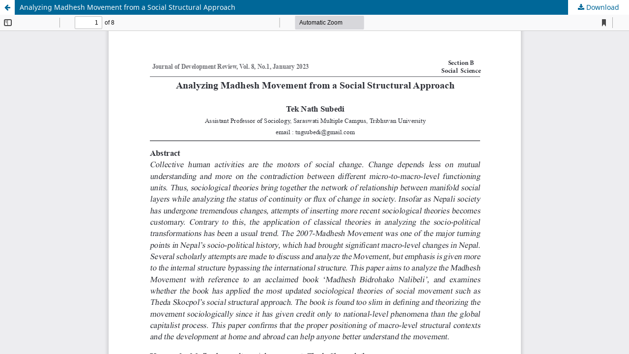

--- FILE ---
content_type: text/html; charset=utf-8
request_url: https://nepjol.info/index.php/jdr/article/view/57124/42727
body_size: 1049
content:
<!DOCTYPE html>
<html lang="en-US" xml:lang="en-US">
<head>
	<meta http-equiv="Content-Type" content="text/html; charset=utf-8" />
	<meta name="viewport" content="width=device-width, initial-scale=1.0">
	<title>View of Analyzing Madhesh Movement from a Social Structural Approach</title>

	
<link rel="icon" href="https://nepjol.info/public/journals/325/favicon_en_US.png">
<meta name="generator" content="Open Journal Systems 3.3.0.18">
	<link rel="stylesheet" href="https://nepjol.info/index.php/jdr/$$$call$$$/page/page/css?name=stylesheet" type="text/css" /><link rel="stylesheet" href="https://nepjol.info/index.php/jdr/$$$call$$$/page/page/css?name=font" type="text/css" /><link rel="stylesheet" href="https://nepjol.info/lib/pkp/styles/fontawesome/fontawesome.css?v=3.3.0.18" type="text/css" />
	<script src="https://nepjol.info/lib/pkp/lib/vendor/components/jquery/jquery.min.js?v=3.3.0.18" type="text/javascript"></script><script src="https://nepjol.info/lib/pkp/lib/vendor/components/jqueryui/jquery-ui.min.js?v=3.3.0.18" type="text/javascript"></script><script src="https://nepjol.info/plugins/themes/default/js/lib/popper/popper.js?v=3.3.0.18" type="text/javascript"></script><script src="https://nepjol.info/plugins/themes/default/js/lib/bootstrap/util.js?v=3.3.0.18" type="text/javascript"></script><script src="https://nepjol.info/plugins/themes/default/js/lib/bootstrap/dropdown.js?v=3.3.0.18" type="text/javascript"></script><script src="https://nepjol.info/plugins/themes/default/js/main.js?v=3.3.0.18" type="text/javascript"></script>
</head>
<body class="pkp_page_article pkp_op_view">

		<header class="header_view">

		<a href="https://nepjol.info/index.php/jdr/article/view/57124" class="return">
			<span class="pkp_screen_reader">
									Return to Article Details
							</span>
		</a>

		<a href="https://nepjol.info/index.php/jdr/article/view/57124" class="title">
			Analyzing Madhesh Movement from a Social Structural Approach
		</a>

		<a href="https://nepjol.info/index.php/jdr/article/download/57124/42727/169315" class="download" download>
			<span class="label">
				Download
			</span>
			<span class="pkp_screen_reader">
				Download PDF
			</span>
		</a>

	</header>

	<script type="text/javascript">
		// Creating iframe's src in JS instead of Smarty so that EZProxy-using sites can find our domain in $pdfUrl and do their rewrites on it.
		$(document).ready(function() {
			var urlBase = "https://nepjol.info/plugins/generic/pdfJsViewer/pdf.js/web/viewer.html?file=";
			var pdfUrl = "https://nepjol.info/index.php/jdr/article/download/57124/42727/169315";
			$("#pdfCanvasContainer > iframe").attr("src", urlBase + encodeURIComponent(pdfUrl));
		});
	</script>

	<div id="pdfCanvasContainer" class="galley_view">
				<iframe src="" width="100%" height="100%" style="min-height: 500px;" title="PDF of Analyzing Madhesh Movement from a Social Structural Approach" allowfullscreen webkitallowfullscreen></iframe>
	</div>
	
</body>
</html>

